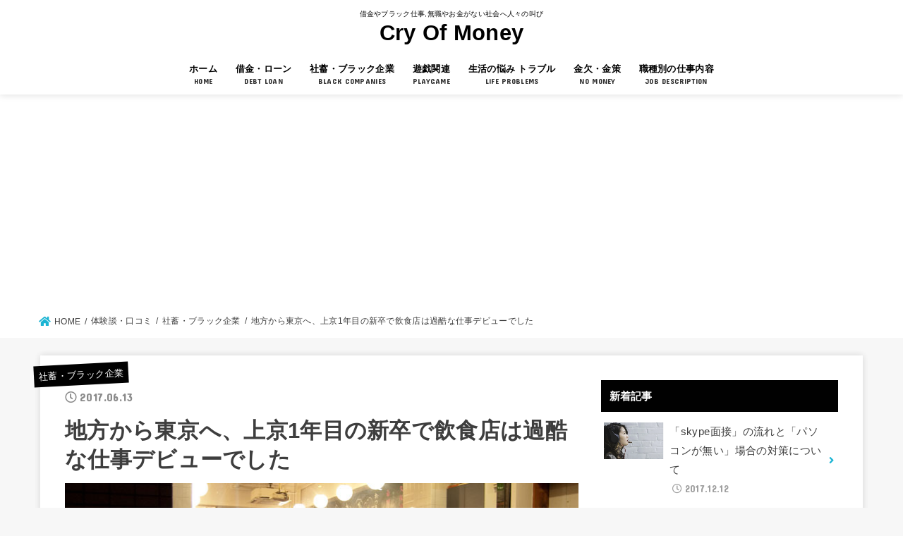

--- FILE ---
content_type: text/html; charset=UTF-8
request_url: https://region-life.com/204/
body_size: 13238
content:
<!doctype html>
<html lang="ja">

<head>
<meta charset="utf-8">
<meta http-equiv="X-UA-Compatible" content="IE=edge">
<meta name="HandheldFriendly" content="True">
<meta name="MobileOptimized" content="320">
<meta name="viewport" content="width=device-width, initial-scale=1"/>

<link rel="pingback" href="https://region-life.com/xmlrpc.php">

<title>地方から東京へ、上京1年目の新卒で飲食店は過酷な仕事デビューでした &#8211; Cry Of Money</title>
<link rel='dns-prefetch' href='//ajax.googleapis.com' />
<link rel='dns-prefetch' href='//fonts.googleapis.com' />
<link rel='dns-prefetch' href='//use.fontawesome.com' />
<link rel='dns-prefetch' href='//s.w.org' />
<link rel="alternate" type="application/rss+xml" title="Cry Of Money &raquo; フィード" href="https://region-life.com/feed/" />
<link rel="alternate" type="application/rss+xml" title="Cry Of Money &raquo; コメントフィード" href="https://region-life.com/comments/feed/" />
		<script type="text/javascript">
			window._wpemojiSettings = {"baseUrl":"https:\/\/s.w.org\/images\/core\/emoji\/12.0.0-1\/72x72\/","ext":".png","svgUrl":"https:\/\/s.w.org\/images\/core\/emoji\/12.0.0-1\/svg\/","svgExt":".svg","source":{"concatemoji":"https:\/\/region-life.com\/wp-includes\/js\/wp-emoji-release.min.js?ver=5.4.18"}};
			/*! This file is auto-generated */
			!function(e,a,t){var n,r,o,i=a.createElement("canvas"),p=i.getContext&&i.getContext("2d");function s(e,t){var a=String.fromCharCode;p.clearRect(0,0,i.width,i.height),p.fillText(a.apply(this,e),0,0);e=i.toDataURL();return p.clearRect(0,0,i.width,i.height),p.fillText(a.apply(this,t),0,0),e===i.toDataURL()}function c(e){var t=a.createElement("script");t.src=e,t.defer=t.type="text/javascript",a.getElementsByTagName("head")[0].appendChild(t)}for(o=Array("flag","emoji"),t.supports={everything:!0,everythingExceptFlag:!0},r=0;r<o.length;r++)t.supports[o[r]]=function(e){if(!p||!p.fillText)return!1;switch(p.textBaseline="top",p.font="600 32px Arial",e){case"flag":return s([127987,65039,8205,9895,65039],[127987,65039,8203,9895,65039])?!1:!s([55356,56826,55356,56819],[55356,56826,8203,55356,56819])&&!s([55356,57332,56128,56423,56128,56418,56128,56421,56128,56430,56128,56423,56128,56447],[55356,57332,8203,56128,56423,8203,56128,56418,8203,56128,56421,8203,56128,56430,8203,56128,56423,8203,56128,56447]);case"emoji":return!s([55357,56424,55356,57342,8205,55358,56605,8205,55357,56424,55356,57340],[55357,56424,55356,57342,8203,55358,56605,8203,55357,56424,55356,57340])}return!1}(o[r]),t.supports.everything=t.supports.everything&&t.supports[o[r]],"flag"!==o[r]&&(t.supports.everythingExceptFlag=t.supports.everythingExceptFlag&&t.supports[o[r]]);t.supports.everythingExceptFlag=t.supports.everythingExceptFlag&&!t.supports.flag,t.DOMReady=!1,t.readyCallback=function(){t.DOMReady=!0},t.supports.everything||(n=function(){t.readyCallback()},a.addEventListener?(a.addEventListener("DOMContentLoaded",n,!1),e.addEventListener("load",n,!1)):(e.attachEvent("onload",n),a.attachEvent("onreadystatechange",function(){"complete"===a.readyState&&t.readyCallback()})),(n=t.source||{}).concatemoji?c(n.concatemoji):n.wpemoji&&n.twemoji&&(c(n.twemoji),c(n.wpemoji)))}(window,document,window._wpemojiSettings);
		</script>
		<style type="text/css">
img.wp-smiley,
img.emoji {
	display: inline !important;
	border: none !important;
	box-shadow: none !important;
	height: 1em !important;
	width: 1em !important;
	margin: 0 .07em !important;
	vertical-align: -0.1em !important;
	background: none !important;
	padding: 0 !important;
}
</style>
	<link rel='stylesheet' id='wp-block-library-css'  href='https://region-life.com/wp-includes/css/dist/block-library/style.min.css' type='text/css' media='all' />
<style id='wp-block-library-inline-css' type='text/css'>
.has-text-align-justify{text-align:justify;}
</style>
<link rel='stylesheet' id='contact-form-7-css'  href='https://region-life.com/wp-content/plugins/contact-form-7/includes/css/styles.css?ver=5.1.8' type='text/css' media='all' />
<link rel='stylesheet' id='toc-screen-css'  href='https://region-life.com/wp-content/plugins/table-of-contents-plus/screen.min.css?ver=2002' type='text/css' media='all' />
<link rel='stylesheet' id='stk_style-css'  href='https://region-life.com/wp-content/themes/jstork19/style.css?ver=1.3.0' type='text/css' media='all' />
<link rel='stylesheet' id='stk_child-style-css'  href='https://region-life.com/wp-content/themes/jstork19_custom/style.css' type='text/css' media='all' />
<link rel='stylesheet' id='gf_font-css'  href='https://fonts.googleapis.com/css?family=Concert+One&#038;display=swap' type='text/css' media='all' />
<link rel='stylesheet' id='fontawesome-css'  href='https://use.fontawesome.com/releases/v5.13.0/css/all.css' type='text/css' media='all' />
<link rel='stylesheet' id='jetpack_css-css'  href='https://region-life.com/wp-content/plugins/jetpack/css/jetpack.css?ver=8.5.3' type='text/css' media='all' />
<script type='text/javascript' src='https://ajax.googleapis.com/ajax/libs/jquery/1.12.4/jquery.min.js?ver=1.12.4'></script>
<link rel='https://api.w.org/' href='https://region-life.com/wp-json/' />
<link rel="EditURI" type="application/rsd+xml" title="RSD" href="https://region-life.com/xmlrpc.php?rsd" />
<link rel="wlwmanifest" type="application/wlwmanifest+xml" href="https://region-life.com/wp-includes/wlwmanifest.xml" /> 
<link rel='prev' title='入社した人数だけ辞めていく、建設業のブラック現場について' href='https://region-life.com/203/' />
<link rel='next' title='「メール便」や「DM便」の仕事は儲からないし不審者扱いされ、社員からの態度は冷たい' href='https://region-life.com/206/' />

<link rel="canonical" href="https://region-life.com/204/" />
<link rel='shortlink' href='https://wp.me/p7xDX1-3i' />
<link rel="alternate" type="application/json+oembed" href="https://region-life.com/wp-json/oembed/1.0/embed?url=https%3A%2F%2Fregion-life.com%2F204%2F" />
<link rel="alternate" type="text/xml+oembed" href="https://region-life.com/wp-json/oembed/1.0/embed?url=https%3A%2F%2Fregion-life.com%2F204%2F&#038;format=xml" />

<link rel='dns-prefetch' href='//v0.wordpress.com'/>
<link rel='dns-prefetch' href='//i0.wp.com'/>
<link rel='dns-prefetch' href='//i1.wp.com'/>
<link rel='dns-prefetch' href='//i2.wp.com'/>
<style type='text/css'>img#wpstats{display:none}</style><style type="text/css">
body, #breadcrumb li a::after{ color: #3E3E3E;}
a, #breadcrumb li.bc_homelink a::before, .author_sns li a::before,.widget li a:after,.np-post-list.prev a::before, .np-post-list.next a::after, .footer-links li a:before{ color: #1bb4d3;}
a:hover{ color: #E69B9B;}

.article-footer .post-categories li a,.article-footer .tags a{ background-color: #1bb4d3;  border-color:#1bb4d3;}
.article-footer .post-categories li a:hover,.article-footer .tags a:hover{ background-color: #E69B9B;  border-color:#E69B9B;}
.article-footer .tags a{ color:#1bb4d3;}
.article-footer .tags a:hover{ color: #E69B9B;}
#header, .bgnormal #inner-header{ background: #ffffff;}
#site__logo a{ color: #000000;}
#header, #g_nav li a, .nav_btn{ color: #000000;}
@media only screen and (min-width: 768px) {
	.nav ul { background: #666666;}
	#g_nav .nav li ul.sub-menu li a{ color: #f7f7f7;}
}

#inner-content, #breadcrumb, .entry-content blockquote:before, .entry-content blockquote:after, .archives-list.simple-list .post-list a,.cbox.type_simple,.cbox.type_simple .box_title .span__box_title, .accordion_content{ background-color: #ffffff;}
.wp-block-group.alignfull:not(.has-background) { background-color: #ffffff;}

.entry-content h2:not(.is-style-stylenone),.widgettitle,.homeadd_wrap h2,.accordion::before,
ul.wpp-list li a:before,#toc_container .toc_number { background-color: #000000; color: #ffffff;}

.entry-content h3:not(.is-style-stylenone),.entry-content h4:not(.is-style-stylenone),.cat_postlist .catttl,.archive-title,
.h_boader .entry-content h2:not(.is-style-stylenone),.h_boader .homeadd_wrap h2{ border-color: #000000;}
.h_balloon .entry-content h2:not(.is-style-stylenone):after,.h_balloon .homeadd_wrap h2:not(.is-style-stylenone):after{ border-top-color: #000000;}
.entry-content ul li:before, #toc_container .toc_title::before{ color: #000000;}
.entry-content ol > li:before{ background-color: #000000; border-color: #000000;  color: #ffffff;}

#container .cat-name,.related_article .ttl:before{ background-color: #000000; color:  #ffffff;}
.btn-wrap a, .wp-block-button.is-style-normal a, .wp-block-button.is-style-fill .wp-block-button__link:not(.has-background):not(.has-text-color){ background-color: #1bb4d3;border-color: #1bb4d3;}
.btn-wrap a:hover, .wp-block-button.is-style-normal a:hover, .widget .btn-wrap:not(.simple) a:hover{ color: #1bb4d3;border-color: #1bb4d3;}
.btn-wrap.simple a, .wp-block-button.is-style-simple a, .wp-block-button.is-style-outline .wp-block-button__link:not(.has-background):not(.has-text-color),
.pagination a, .pagination span,.page-links a{ border-color: #1bb4d3; color: #1bb4d3;}
.btn-wrap.simple a:hover, .wp-block-button.is-style-simple a:hover, .pagination .current,.pagination .current:hover,.page-links ul > li > span,.pagination a:hover,.pagination a:focus,.page-links a:hover,.page-links a:focus,.accordionBtn{ background-color: #1bb4d3;}
.accordionBtn.active{ background-color: #E69B9B;}

#top_carousel a, .slick-prev:before, .slick-next:before, .slick-dots li button:before{color: #444444;}
#sidebar1, .widget:not(.widget_text) a{ color: #3e3e3e;}
.bgfull #footer-top, .cta-inner{ background-color: #666666; color: #CACACA;}
.footer a,#footer-top a{ color: #f7f7f7;}
#footer-top .widgettitle{ color: #CACACA;}
.bgfull #footer, .bgnormal #footer #inner-footer { background-color: #666666; color: #CACACA;}
.wp-block-stk-plugin-faq .faq_title::before{ background-color: #3E3E3E;}
.newmark::before{ background-color: #ff6347;}
</style>
<script async src="https://www.googletagmanager.com/gtag/js?id=UA-62206808-9"></script>
<script>
  window.dataLayer = window.dataLayer || [];
  function gtag(){dataLayer.push(arguments);}
  gtag('js', new Date());

  gtag('config', 'UA-62206808-9');
</script></head>

<body class="post-template-default single single-post postid-204 single-format-standard headercenter h_balloon bgfull">

<div id="container">


<header id="header" class="header">
<div id="inner-header" class="wrap">


<div id="site__logo" class="fs_m">
	<p class="site_description">借金やブラック仕事,無職やお金がない社会へ人々の叫び</p>

	
		<p class="h1 text none_gf"><a href="https://region-life.com" rel="nofollow">Cry Of Money</a></p>
	
</div>

<nav id="g_nav" class="menu-%e3%82%b0%e3%83%ad%e3%83%bc%e3%83%90%e3%83%ab%e3%83%a1%e3%83%8b%e3%83%a5%e3%83%bc-container"><ul id="menu-%e3%82%b0%e3%83%ad%e3%83%bc%e3%83%90%e3%83%ab%e3%83%a1%e3%83%8b%e3%83%a5%e3%83%bc" class="nav top-nav cf"><li id="menu-item-67" class="menu-item menu-item-type-custom menu-item-object-custom menu-item-home menu-item-67"><a href="https://region-life.com/">ホーム<span class="gf">HOME</span></a></li>
<li id="menu-item-15" class="menu-item menu-item-type-taxonomy menu-item-object-category menu-item-15"><a href="https://region-life.com/category/experience/debt-loan/">借金・ローン<span class="gf">DEBT LOAN</span></a></li>
<li id="menu-item-16" class="menu-item menu-item-type-taxonomy menu-item-object-category current-post-ancestor current-menu-parent current-post-parent menu-item-16"><a href="https://region-life.com/category/experience/black/">社蓄・ブラック企業<span class="gf">BLACK COMPANIES</span></a></li>
<li id="menu-item-17" class="menu-item menu-item-type-taxonomy menu-item-object-category menu-item-17"><a href="https://region-life.com/category/experience/playgame/">遊戯関連<span class="gf">PLAYGAME</span></a></li>
<li id="menu-item-25" class="menu-item menu-item-type-taxonomy menu-item-object-category menu-item-25"><a href="https://region-life.com/category/experience/life-problems/">生活の悩み トラブル<span class="gf">LIFE PROBLEMS</span></a></li>
<li id="menu-item-26" class="menu-item menu-item-type-taxonomy menu-item-object-category menu-item-26"><a href="https://region-life.com/category/experience/nomoney/">金欠・金策<span class="gf">NO MONEY</span></a></li>
<li id="menu-item-361" class="menu-item menu-item-type-taxonomy menu-item-object-category menu-item-361"><a href="https://region-life.com/category/experience/occupational-category/">職種別の仕事内容<span class="gf">JOB DESCRIPTION</span></a></li>
</ul></nav>





</div>
</header>



<div id="breadcrumb" class="breadcrumb fadeIn cf"><div class="wrap"><ul itemscope itemtype="http://schema.org/BreadcrumbList"><li itemprop="itemListElement" itemscope itemtype="http://schema.org/ListItem" class="bc_homelink"><a itemprop="item" href="https://region-life.com/"><span itemprop="name"> HOME</span></a><meta itemprop="position" content="1" /></li><li itemprop="itemListElement" itemscope itemtype="http://schema.org/ListItem"><a itemprop="item" href="https://region-life.com/category/experience/"><span itemprop="name">体験談・口コミ</span></a><meta itemprop="position" content="2" /></li><li itemprop="itemListElement" itemscope itemtype="http://schema.org/ListItem"><a itemprop="item" href="https://region-life.com/category/experience/black/"><span itemprop="name">社蓄・ブラック企業</span></a><meta itemprop="position" content="3" /></li><li itemprop="itemListElement" itemscope itemtype="http://schema.org/ListItem" class="bc_posttitle"><span itemprop="name">地方から東京へ、上京1年目の新卒で飲食店は過酷な仕事デビューでした</span><meta itemprop="position" content="4" /></li></ul></div></div>









<div id="content">
<div id="inner-content" class="fadeIn wrap">

<main id="main">
<article id="post-204" class="post-204 post type-post status-publish format-standard has-post-thumbnail hentry category-black article">
<header class="article-header entry-header">
<p class="byline entry-meta vcard cf">

<span class="cat-name cat-id-3"><a href="https://region-life.com/category/experience/black/">社蓄・ブラック企業</a></span>
<time class="time__date gf entry-date updated" datetime="2017-06-13">2017.06.13</time>

</p>

<h1 class="entry-title single-title" itemprop="headline" rel="bookmark">地方から東京へ、上京1年目の新卒で飲食店は過酷な仕事デビューでした</h1>

<figure class="eyecatch">
<img width="730" height="300" src="https://region-life.com/wp-content/uploads/2017/06/204.jpg" class="attachment-post-thumbnail size-post-thumbnail wp-post-image" alt="" data-attachment-id="210" data-permalink="https://region-life.com/204/attachment/204/" data-orig-file="https://i2.wp.com/region-life.com/wp-content/uploads/2017/06/204.jpg?fit=730%2C300&amp;ssl=1" data-orig-size="730,300" data-comments-opened="0" data-image-meta="{&quot;aperture&quot;:&quot;0&quot;,&quot;credit&quot;:&quot;&quot;,&quot;camera&quot;:&quot;&quot;,&quot;caption&quot;:&quot;&quot;,&quot;created_timestamp&quot;:&quot;0&quot;,&quot;copyright&quot;:&quot;&quot;,&quot;focal_length&quot;:&quot;0&quot;,&quot;iso&quot;:&quot;0&quot;,&quot;shutter_speed&quot;:&quot;0&quot;,&quot;title&quot;:&quot;&quot;,&quot;orientation&quot;:&quot;0&quot;}" data-image-title="204" data-image-description="" data-medium-file="https://i2.wp.com/region-life.com/wp-content/uploads/2017/06/204.jpg?fit=730%2C300&amp;ssl=1" data-large-file="https://i2.wp.com/region-life.com/wp-content/uploads/2017/06/204.jpg?fit=730%2C300&amp;ssl=1" /></figure>
<div class="sns_btn">
<ul>

<li class="twitter"> 
<a target="blank" href="//twitter.com/intent/tweet?url=https%3A%2F%2Fregion-life.com%2F204%2F&text=%E5%9C%B0%E6%96%B9%E3%81%8B%E3%82%89%E6%9D%B1%E4%BA%AC%E3%81%B8%E3%80%81%E4%B8%8A%E4%BA%AC1%E5%B9%B4%E7%9B%AE%E3%81%AE%E6%96%B0%E5%8D%92%E3%81%A7%E9%A3%B2%E9%A3%9F%E5%BA%97%E3%81%AF%E9%81%8E%E9%85%B7%E3%81%AA%E4%BB%95%E4%BA%8B%E3%83%87%E3%83%93%E3%83%A5%E3%83%BC%E3%81%A7%E3%81%97%E3%81%9F&tw_p=tweetbutton" onclick="window.open(this.href, 'tweetwindow', 'width=550, height=450,personalbar=0,toolbar=0,scrollbars=1,resizable=1'); return false;"><span class="text">ツイート</span><span class="count"></span></a>
</li>

<li class="facebook">
<a href="//www.facebook.com/sharer.php?src=bm&u=https%3A%2F%2Fregion-life.com%2F204%2F&t=%E5%9C%B0%E6%96%B9%E3%81%8B%E3%82%89%E6%9D%B1%E4%BA%AC%E3%81%B8%E3%80%81%E4%B8%8A%E4%BA%AC1%E5%B9%B4%E7%9B%AE%E3%81%AE%E6%96%B0%E5%8D%92%E3%81%A7%E9%A3%B2%E9%A3%9F%E5%BA%97%E3%81%AF%E9%81%8E%E9%85%B7%E3%81%AA%E4%BB%95%E4%BA%8B%E3%83%87%E3%83%93%E3%83%A5%E3%83%BC%E3%81%A7%E3%81%97%E3%81%9F" onclick="javascript:window.open(this.href, '', 'menubar=no,toolbar=no,resizable=yes,scrollbars=yes,height=300,width=600');return false;"><span class="text">シェア</span><span class="count"></span></a>
</li>

<li class="hatebu">       
<a href="//b.hatena.ne.jp/add?mode=confirm&url=https://region-life.com/204/&title=%E5%9C%B0%E6%96%B9%E3%81%8B%E3%82%89%E6%9D%B1%E4%BA%AC%E3%81%B8%E3%80%81%E4%B8%8A%E4%BA%AC1%E5%B9%B4%E7%9B%AE%E3%81%AE%E6%96%B0%E5%8D%92%E3%81%A7%E9%A3%B2%E9%A3%9F%E5%BA%97%E3%81%AF%E9%81%8E%E9%85%B7%E3%81%AA%E4%BB%95%E4%BA%8B%E3%83%87%E3%83%93%E3%83%A5%E3%83%BC%E3%81%A7%E3%81%97%E3%81%9F" onclick="window.open(this.href, 'HBwindow', 'width=600, height=400, menubar=no, toolbar=no, scrollbars=yes'); return false;" target="_blank"><span class="text">はてブ</span><span class="count"></span></a>
</li>

<li class="line">
<a href="//line.me/R/msg/text/?%E5%9C%B0%E6%96%B9%E3%81%8B%E3%82%89%E6%9D%B1%E4%BA%AC%E3%81%B8%E3%80%81%E4%B8%8A%E4%BA%AC1%E5%B9%B4%E7%9B%AE%E3%81%AE%E6%96%B0%E5%8D%92%E3%81%A7%E9%A3%B2%E9%A3%9F%E5%BA%97%E3%81%AF%E9%81%8E%E9%85%B7%E3%81%AA%E4%BB%95%E4%BA%8B%E3%83%87%E3%83%93%E3%83%A5%E3%83%BC%E3%81%A7%E3%81%97%E3%81%9F%0Ahttps%3A%2F%2Fregion-life.com%2F204%2F" target="_blank"><span class="text">送る</span></a>
</li>

<li class="pocket">
<a href="//getpocket.com/edit?url=https://region-life.com/204/&title=地方から東京へ、上京1年目の新卒で飲食店は過酷な仕事デビューでした" onclick="window.open(this.href, 'FBwindow', 'width=550, height=350, menubar=no, toolbar=no, scrollbars=yes'); return false;"><span class="text">Pocket</span><span class="count"></span></a></li>

</ul>
</div></header>

<section class="entry-content cf">



<p>高校まで地方の学校に通っていて、就職の為に18歳で東京へ上京してきました。高校の求人票から斡旋してもらって、居酒屋をメインとした飲食店に正社員として就職しました。これから女子の一人暮らしが東京で始まると思うと、期待と不安がいっぱいで毎日緊張していたのを覚えています。</p>
<center>
<script async src="//pagead2.googlesyndication.com/pagead/js/adsbygoogle.js"></script>
<!-- regi pcsingletop336*280 -->
<ins class="adsbygoogle"
     style="display:inline-block;width:336px;height:280px"
     data-ad-client="ca-pub-6944877411228285"
     data-ad-slot="2209952265"></ins>
<script>
(adsbygoogle = window.adsbygoogle || []).push({});
</script>
</center><div id="toc_container" class="no_bullets"><p class="toc_title">目次</p><ul class="toc_list"><li><a href="#i"><span class="toc_number toc_depth_1">1</span> アルバイト経験が無かったので、徹底的に基礎から教えられた</a></li><li><a href="#i-2"><span class="toc_number toc_depth_1">2</span> 恐怖政治で威圧感たっぷりな店長</a></li><li><a href="#i-3"><span class="toc_number toc_depth_1">3</span> さすがに長い飲食店の仕事、休日は動く気にすらならず</a></li><li><a href="#i-4"><span class="toc_number toc_depth_1">4</span> 正社員だけど時間給はバイトの方が割がいいよね･･･</a></li><li><a href="#i-5"><span class="toc_number toc_depth_1">5</span> 激務でやめたが最初にきついところを経験できてよかった</a></li></ul></div>
<h2><span id="i">アルバイト経験が無かったので、徹底的に基礎から教えられた</span></h2>
<p>新卒ということもあって研修からスタートしました。高校時代は校則が厳しくて「アルバイト」は禁止でした。働くという事を全く知らずに、今まで学校の机に座って勉強しかしてこなかったのです。</p>
<p>一から何もかも覚えなくてはいけなかったので、あまりの毎日の違いに苦労したのを覚えています。</p>
<h2><span id="i-2">恐怖政治で威圧感たっぷりな店長</span></h2>
<p>接客業ですのでお客様に失礼な態度を取ってはいけません、言葉使いから礼儀やマナーまで、しっかりと店長に叩き込まれました。</p>
<p>店長はというとお世辞にも愛想が良いとは言えない人で、毎日朝から晩まで苛ついているような威圧感がありました。年齢もかなり離れていた為、自分の娘のように厳しく教育してくれたのだな･･･と今では思いますが、当時は指導が怖くて怖くて仕方ありませんでした。毎日ビクビクしていまさに恐怖政治といった感じです。</p>
<h2><span id="i-3">さすがに長い飲食店の仕事、休日は動く気にすらならず</span></h2>
<p>飲食店という事で元々「拘束時間が長い」とは薄々予測してはいましたが、まさかここまで長いとは思ってもみませんでした。<span style="color: #ff0000;"><strong>勤務体制は朝の8時に出勤し、夜の23時半に退社</strong></span>といったものでした。</p>
<p>途中にもちろんお昼休憩がありますが、1時間しか休ませてもらえず、すぐに営業が始まりました。<span style="color: #ff0000;"><strong>14時間30分仕事をして1時間休み</strong></span>という毎日でした。</p>
<p>休日はというと1週間に1日程度で、仕事の研修も入る場合があり、毎日溜まった疲れをリセットするのがやっと、遊びに行くなんてものは億劫に感じていました。</p>
<h2><span id="i-4">正社員だけど時間給はバイトの方が割がいいよね･･･</span></h2>
<p>お給料もこれだけ働いたけど、飲食店は安月給だからいい額はもらえないだろう･･･と思っていましたが、案の定でこれだけ働いても<span style="color: #ff0000;"><strong>１ヶ月10万円を超えるか超えないか</strong></span>というアルバイト以下の金額でした。</p>
<p>新卒なので月給制で仕方ありませんが･･･、社会に出て働くというのはこんなにも大変なんだと身をもって経験することが出来ました。</p>
<h2><span id="i-5">激務でやめたが最初にきついところを経験できてよかった</span></h2>
<p>朝から晩までまるで馬車馬のように働くのが辛くなり、4年間勤務し退社することになりました。よく若いときに楽をして年を取ってから苦労をするとキツイ･･･と聞きます。初めて入った会社は想像よりもハードな職場でしたが、そこで身に着けた根性だけは今でも仕事で役に立っているのでそれだけは学びました。</p>

<div class="add">
<div id="text-6" class="widget widget_text">			<div class="textwidget"><p><script async src="//pagead2.googlesyndication.com/pagead/js/adsbygoogle.js"></script><!-- regi pcsinglebottom 左300*250 --><ins class="adsbygoogle"     style="display:inline-block;width:300px;height:250px"     data-ad-client="ca-pub-6944877411228285"     data-ad-slot="9733219066"></ins><script>(adsbygoogle = window.adsbygoogle || []).push({});</script>　<script async src="//pagead2.googlesyndication.com/pagead/js/adsbygoogle.js"></script><!-- regi pcsinglebottom 右300*250 --><ins class="adsbygoogle"     style="display:inline-block;width:300px;height:250px"     data-ad-client="ca-pub-6944877411228285"     data-ad-slot="8256485862"></ins><script>(adsbygoogle = window.adsbygoogle || []).push({});</script></p>
</div>
		</div></div>


</section>

<footer class="article-footer">
<ul class="post-categories">
	<li><a href="https://region-life.com/category/experience/black/" rel="category tag">社蓄・ブラック企業</a></li></ul></footer>


<div class="sharewrap">
<div class="sns_btn">
<ul>

<li class="twitter"> 
<a target="blank" href="//twitter.com/intent/tweet?url=https%3A%2F%2Fregion-life.com%2F204%2F&text=%E5%9C%B0%E6%96%B9%E3%81%8B%E3%82%89%E6%9D%B1%E4%BA%AC%E3%81%B8%E3%80%81%E4%B8%8A%E4%BA%AC1%E5%B9%B4%E7%9B%AE%E3%81%AE%E6%96%B0%E5%8D%92%E3%81%A7%E9%A3%B2%E9%A3%9F%E5%BA%97%E3%81%AF%E9%81%8E%E9%85%B7%E3%81%AA%E4%BB%95%E4%BA%8B%E3%83%87%E3%83%93%E3%83%A5%E3%83%BC%E3%81%A7%E3%81%97%E3%81%9F&tw_p=tweetbutton" onclick="window.open(this.href, 'tweetwindow', 'width=550, height=450,personalbar=0,toolbar=0,scrollbars=1,resizable=1'); return false;"><span class="text">ツイート</span><span class="count"></span></a>
</li>

<li class="facebook">
<a href="//www.facebook.com/sharer.php?src=bm&u=https%3A%2F%2Fregion-life.com%2F204%2F&t=%E5%9C%B0%E6%96%B9%E3%81%8B%E3%82%89%E6%9D%B1%E4%BA%AC%E3%81%B8%E3%80%81%E4%B8%8A%E4%BA%AC1%E5%B9%B4%E7%9B%AE%E3%81%AE%E6%96%B0%E5%8D%92%E3%81%A7%E9%A3%B2%E9%A3%9F%E5%BA%97%E3%81%AF%E9%81%8E%E9%85%B7%E3%81%AA%E4%BB%95%E4%BA%8B%E3%83%87%E3%83%93%E3%83%A5%E3%83%BC%E3%81%A7%E3%81%97%E3%81%9F" onclick="javascript:window.open(this.href, '', 'menubar=no,toolbar=no,resizable=yes,scrollbars=yes,height=300,width=600');return false;"><span class="text">シェア</span><span class="count"></span></a>
</li>

<li class="hatebu">       
<a href="//b.hatena.ne.jp/add?mode=confirm&url=https://region-life.com/204/&title=%E5%9C%B0%E6%96%B9%E3%81%8B%E3%82%89%E6%9D%B1%E4%BA%AC%E3%81%B8%E3%80%81%E4%B8%8A%E4%BA%AC1%E5%B9%B4%E7%9B%AE%E3%81%AE%E6%96%B0%E5%8D%92%E3%81%A7%E9%A3%B2%E9%A3%9F%E5%BA%97%E3%81%AF%E9%81%8E%E9%85%B7%E3%81%AA%E4%BB%95%E4%BA%8B%E3%83%87%E3%83%93%E3%83%A5%E3%83%BC%E3%81%A7%E3%81%97%E3%81%9F" onclick="window.open(this.href, 'HBwindow', 'width=600, height=400, menubar=no, toolbar=no, scrollbars=yes'); return false;" target="_blank"><span class="text">はてブ</span><span class="count"></span></a>
</li>

<li class="line">
<a href="//line.me/R/msg/text/?%E5%9C%B0%E6%96%B9%E3%81%8B%E3%82%89%E6%9D%B1%E4%BA%AC%E3%81%B8%E3%80%81%E4%B8%8A%E4%BA%AC1%E5%B9%B4%E7%9B%AE%E3%81%AE%E6%96%B0%E5%8D%92%E3%81%A7%E9%A3%B2%E9%A3%9F%E5%BA%97%E3%81%AF%E9%81%8E%E9%85%B7%E3%81%AA%E4%BB%95%E4%BA%8B%E3%83%87%E3%83%93%E3%83%A5%E3%83%BC%E3%81%A7%E3%81%97%E3%81%9F%0Ahttps%3A%2F%2Fregion-life.com%2F204%2F" target="_blank"><span class="text">送る</span></a>
</li>

<li class="pocket">
<a href="//getpocket.com/edit?url=https://region-life.com/204/&title=地方から東京へ、上京1年目の新卒で飲食店は過酷な仕事デビューでした" onclick="window.open(this.href, 'FBwindow', 'width=550, height=350, menubar=no, toolbar=no, scrollbars=yes'); return false;"><span class="text">Pocket</span><span class="count"></span></a></li>

</ul>
</div></div>





</article>

<div id="single_foot">

<div id="np-post">
<div class="prev np-post-list"><a href="https://region-life.com/206/" data-text="PREV PAGE"><figure class="eyecatch"><img width="128" height="53" src="https://i1.wp.com/region-life.com/wp-content/uploads/2017/06/206.jpg?resize=128%2C53&amp;ssl=1" class="attachment-thumbnail size-thumbnail wp-post-image" alt="" data-attachment-id="211" data-permalink="https://region-life.com/206/attachment/206/" data-orig-file="https://i1.wp.com/region-life.com/wp-content/uploads/2017/06/206.jpg?fit=730%2C300&amp;ssl=1" data-orig-size="730,300" data-comments-opened="0" data-image-meta="{&quot;aperture&quot;:&quot;0&quot;,&quot;credit&quot;:&quot;&quot;,&quot;camera&quot;:&quot;&quot;,&quot;caption&quot;:&quot;&quot;,&quot;created_timestamp&quot;:&quot;0&quot;,&quot;copyright&quot;:&quot;&quot;,&quot;focal_length&quot;:&quot;0&quot;,&quot;iso&quot;:&quot;0&quot;,&quot;shutter_speed&quot;:&quot;0&quot;,&quot;title&quot;:&quot;&quot;,&quot;orientation&quot;:&quot;0&quot;}" data-image-title="206" data-image-description="" data-medium-file="https://i1.wp.com/region-life.com/wp-content/uploads/2017/06/206.jpg?fit=730%2C300&amp;ssl=1" data-large-file="https://i1.wp.com/region-life.com/wp-content/uploads/2017/06/206.jpg?fit=730%2C300&amp;ssl=1" /></figure><span class="ttl">「メール便」や「DM便」の仕事は儲からないし不審者扱いされ、社員からの態度は冷たい</span></a></div>

<div class="next np-post-list"><a href="https://region-life.com/203/" data-text="NEXT PAGE"><span class="ttl">入社した人数だけ辞めていく、建設業のブラック現場について</span><figure class="eyecatch"><img width="128" height="53" src="https://i0.wp.com/region-life.com/wp-content/uploads/2017/06/203.jpg?resize=128%2C53&amp;ssl=1" class="attachment-thumbnail size-thumbnail wp-post-image" alt="" data-attachment-id="209" data-permalink="https://region-life.com/203/attachment/203/" data-orig-file="https://i0.wp.com/region-life.com/wp-content/uploads/2017/06/203.jpg?fit=730%2C300&amp;ssl=1" data-orig-size="730,300" data-comments-opened="0" data-image-meta="{&quot;aperture&quot;:&quot;0&quot;,&quot;credit&quot;:&quot;&quot;,&quot;camera&quot;:&quot;&quot;,&quot;caption&quot;:&quot;&quot;,&quot;created_timestamp&quot;:&quot;0&quot;,&quot;copyright&quot;:&quot;&quot;,&quot;focal_length&quot;:&quot;0&quot;,&quot;iso&quot;:&quot;0&quot;,&quot;shutter_speed&quot;:&quot;0&quot;,&quot;title&quot;:&quot;&quot;,&quot;orientation&quot;:&quot;0&quot;}" data-image-title="203" data-image-description="" data-medium-file="https://i0.wp.com/region-life.com/wp-content/uploads/2017/06/203.jpg?fit=730%2C300&amp;ssl=1" data-large-file="https://i0.wp.com/region-life.com/wp-content/uploads/2017/06/203.jpg?fit=730%2C300&amp;ssl=1" /></figure></a></div>
</div>

			
	<div id="related-box" class="original-related">
	    <h2 class="related-h h_ttl"><span class="gf">RECOMMEND</span></h2>
				<ul>

				<li class="related_newpost__li">
		    <a href="https://region-life.com/144/">
				<figure class="eyecatch">
				<img width="485" height="300" src="https://i1.wp.com/region-life.com/wp-content/uploads/2017/06/79.jpg?resize=485%2C300&amp;ssl=1" class="attachment-oc-post-thum size-oc-post-thum wp-post-image" alt="" srcset="https://i1.wp.com/region-life.com/wp-content/uploads/2017/06/79.jpg?zoom=2&amp;resize=485%2C300&amp;ssl=1 970w, https://i1.wp.com/region-life.com/wp-content/uploads/2017/06/79.jpg?zoom=3&amp;resize=485%2C300&amp;ssl=1 1455w" sizes="(max-width: 485px) 100vw, 485px" data-attachment-id="114" data-permalink="https://region-life.com/79/attachment/79/" data-orig-file="https://i1.wp.com/region-life.com/wp-content/uploads/2017/06/79.jpg?fit=730%2C300&amp;ssl=1" data-orig-size="730,300" data-comments-opened="0" data-image-meta="{&quot;aperture&quot;:&quot;0&quot;,&quot;credit&quot;:&quot;&quot;,&quot;camera&quot;:&quot;&quot;,&quot;caption&quot;:&quot;&quot;,&quot;created_timestamp&quot;:&quot;0&quot;,&quot;copyright&quot;:&quot;&quot;,&quot;focal_length&quot;:&quot;0&quot;,&quot;iso&quot;:&quot;0&quot;,&quot;shutter_speed&quot;:&quot;0&quot;,&quot;title&quot;:&quot;&quot;,&quot;orientation&quot;:&quot;0&quot;}" data-image-title="79" data-image-description="" data-medium-file="https://i1.wp.com/region-life.com/wp-content/uploads/2017/06/79.jpg?fit=730%2C300&amp;ssl=1" data-large-file="https://i1.wp.com/region-life.com/wp-content/uploads/2017/06/79.jpg?fit=730%2C300&amp;ssl=1" />				<span class="osusume-label cat-name cat-id-3">社蓄・ブラック企業</span>				</figure>
				<time class="time__date gf undo">2017.06.13</time>				<div class="ttl">暴言と電話機が飛んでくる会社、強引な手法でお客に売りつける会社は超絶ブラック企業</div>
			</a>
		</li>
				<li class="related_newpost__li">
		    <a href="https://region-life.com/235/">
				<figure class="eyecatch">
				<img width="485" height="300" src="https://i2.wp.com/region-life.com/wp-content/uploads/2017/07/235.jpg?resize=485%2C300&amp;ssl=1" class="attachment-oc-post-thum size-oc-post-thum wp-post-image" alt="" srcset="https://i2.wp.com/region-life.com/wp-content/uploads/2017/07/235.jpg?zoom=2&amp;resize=485%2C300&amp;ssl=1 970w, https://i2.wp.com/region-life.com/wp-content/uploads/2017/07/235.jpg?zoom=3&amp;resize=485%2C300&amp;ssl=1 1455w" sizes="(max-width: 485px) 100vw, 485px" data-attachment-id="260" data-permalink="https://region-life.com/235/attachment/235/" data-orig-file="https://i2.wp.com/region-life.com/wp-content/uploads/2017/07/235.jpg?fit=730%2C300&amp;ssl=1" data-orig-size="730,300" data-comments-opened="0" data-image-meta="{&quot;aperture&quot;:&quot;0&quot;,&quot;credit&quot;:&quot;&quot;,&quot;camera&quot;:&quot;&quot;,&quot;caption&quot;:&quot;&quot;,&quot;created_timestamp&quot;:&quot;0&quot;,&quot;copyright&quot;:&quot;&quot;,&quot;focal_length&quot;:&quot;0&quot;,&quot;iso&quot;:&quot;0&quot;,&quot;shutter_speed&quot;:&quot;0&quot;,&quot;title&quot;:&quot;&quot;,&quot;orientation&quot;:&quot;0&quot;}" data-image-title="235" data-image-description="" data-medium-file="https://i2.wp.com/region-life.com/wp-content/uploads/2017/07/235.jpg?fit=730%2C300&amp;ssl=1" data-large-file="https://i2.wp.com/region-life.com/wp-content/uploads/2017/07/235.jpg?fit=730%2C300&amp;ssl=1" />				<span class="osusume-label cat-name cat-id-3">社蓄・ブラック企業</span>				</figure>
				<time class="time__date gf">2017.07.04</time>				<div class="ttl">保育士は「ボランティア」ではなく仕事、子供が好きでも社畜では続かないよ・・・</div>
			</a>
		</li>
				<li class="related_newpost__li">
		    <a href="https://region-life.com/207/">
				<figure class="eyecatch">
				<img width="485" height="300" src="https://i2.wp.com/region-life.com/wp-content/uploads/2017/06/207.jpg?resize=485%2C300&amp;ssl=1" class="attachment-oc-post-thum size-oc-post-thum wp-post-image" alt="" srcset="https://i2.wp.com/region-life.com/wp-content/uploads/2017/06/207.jpg?zoom=2&amp;resize=485%2C300&amp;ssl=1 970w, https://i2.wp.com/region-life.com/wp-content/uploads/2017/06/207.jpg?zoom=3&amp;resize=485%2C300&amp;ssl=1 1455w" sizes="(max-width: 485px) 100vw, 485px" data-attachment-id="212" data-permalink="https://region-life.com/207/attachment/207/" data-orig-file="https://i2.wp.com/region-life.com/wp-content/uploads/2017/06/207.jpg?fit=730%2C300&amp;ssl=1" data-orig-size="730,300" data-comments-opened="0" data-image-meta="{&quot;aperture&quot;:&quot;0&quot;,&quot;credit&quot;:&quot;&quot;,&quot;camera&quot;:&quot;&quot;,&quot;caption&quot;:&quot;&quot;,&quot;created_timestamp&quot;:&quot;0&quot;,&quot;copyright&quot;:&quot;&quot;,&quot;focal_length&quot;:&quot;0&quot;,&quot;iso&quot;:&quot;0&quot;,&quot;shutter_speed&quot;:&quot;0&quot;,&quot;title&quot;:&quot;&quot;,&quot;orientation&quot;:&quot;0&quot;}" data-image-title="207" data-image-description="" data-medium-file="https://i2.wp.com/region-life.com/wp-content/uploads/2017/06/207.jpg?fit=730%2C300&amp;ssl=1" data-large-file="https://i2.wp.com/region-life.com/wp-content/uploads/2017/06/207.jpg?fit=730%2C300&amp;ssl=1" />				<span class="osusume-label cat-name cat-id-3">社蓄・ブラック企業</span>				</figure>
				<time class="time__date gf">2017.06.14</time>				<div class="ttl">電気工事は休日なんて存在しない、それが社蓄と言われる所以です</div>
			</a>
		</li>
				<li class="related_newpost__li">
		    <a href="https://region-life.com/232/">
				<figure class="eyecatch">
				<img width="485" height="300" src="https://i0.wp.com/region-life.com/wp-content/uploads/2017/07/232.jpg?resize=485%2C300&amp;ssl=1" class="attachment-oc-post-thum size-oc-post-thum wp-post-image" alt="" srcset="https://i0.wp.com/region-life.com/wp-content/uploads/2017/07/232.jpg?zoom=2&amp;resize=485%2C300&amp;ssl=1 970w, https://i0.wp.com/region-life.com/wp-content/uploads/2017/07/232.jpg?zoom=3&amp;resize=485%2C300&amp;ssl=1 1455w" sizes="(max-width: 485px) 100vw, 485px" data-attachment-id="256" data-permalink="https://region-life.com/232/attachment/232/" data-orig-file="https://i0.wp.com/region-life.com/wp-content/uploads/2017/07/232.jpg?fit=730%2C300&amp;ssl=1" data-orig-size="730,300" data-comments-opened="0" data-image-meta="{&quot;aperture&quot;:&quot;0&quot;,&quot;credit&quot;:&quot;&quot;,&quot;camera&quot;:&quot;&quot;,&quot;caption&quot;:&quot;&quot;,&quot;created_timestamp&quot;:&quot;0&quot;,&quot;copyright&quot;:&quot;&quot;,&quot;focal_length&quot;:&quot;0&quot;,&quot;iso&quot;:&quot;0&quot;,&quot;shutter_speed&quot;:&quot;0&quot;,&quot;title&quot;:&quot;&quot;,&quot;orientation&quot;:&quot;0&quot;}" data-image-title="232" data-image-description="" data-medium-file="https://i0.wp.com/region-life.com/wp-content/uploads/2017/07/232.jpg?fit=730%2C300&amp;ssl=1" data-large-file="https://i0.wp.com/region-life.com/wp-content/uploads/2017/07/232.jpg?fit=730%2C300&amp;ssl=1" />				<span class="osusume-label cat-name cat-id-3">社蓄・ブラック企業</span>				</figure>
				<time class="time__date gf">2017.07.01</time>				<div class="ttl">休日も呼び出される、自動車保険の保険代理店に勤めていました</div>
			</a>
		</li>
				<li class="related_newpost__li">
		    <a href="https://region-life.com/83/">
				<figure class="eyecatch">
				<img width="485" height="300" src="https://i1.wp.com/region-life.com/wp-content/uploads/2017/06/83.jpg?resize=485%2C300&amp;ssl=1" class="attachment-oc-post-thum size-oc-post-thum wp-post-image" alt="" srcset="https://i1.wp.com/region-life.com/wp-content/uploads/2017/06/83.jpg?zoom=2&amp;resize=485%2C300&amp;ssl=1 970w, https://i1.wp.com/region-life.com/wp-content/uploads/2017/06/83.jpg?zoom=3&amp;resize=485%2C300&amp;ssl=1 1455w" sizes="(max-width: 485px) 100vw, 485px" data-attachment-id="118" data-permalink="https://region-life.com/83/attachment/83/" data-orig-file="https://i1.wp.com/region-life.com/wp-content/uploads/2017/06/83.jpg?fit=730%2C300&amp;ssl=1" data-orig-size="730,300" data-comments-opened="0" data-image-meta="{&quot;aperture&quot;:&quot;0&quot;,&quot;credit&quot;:&quot;&quot;,&quot;camera&quot;:&quot;&quot;,&quot;caption&quot;:&quot;&quot;,&quot;created_timestamp&quot;:&quot;0&quot;,&quot;copyright&quot;:&quot;&quot;,&quot;focal_length&quot;:&quot;0&quot;,&quot;iso&quot;:&quot;0&quot;,&quot;shutter_speed&quot;:&quot;0&quot;,&quot;title&quot;:&quot;&quot;,&quot;orientation&quot;:&quot;0&quot;}" data-image-title="83" data-image-description="" data-medium-file="https://i1.wp.com/region-life.com/wp-content/uploads/2017/06/83.jpg?fit=730%2C300&amp;ssl=1" data-large-file="https://i1.wp.com/region-life.com/wp-content/uploads/2017/06/83.jpg?fit=730%2C300&amp;ssl=1" />				<span class="osusume-label cat-name cat-id-3">社蓄・ブラック企業</span>				</figure>
				<time class="time__date gf undo">2017.06.10</time>				<div class="ttl">アルバイトで良かった？「物流倉庫」正社員の壮絶な仕事環境とは</div>
			</a>
		</li>
				<li class="related_newpost__li">
		    <a href="https://region-life.com/208/">
				<figure class="eyecatch">
				<img width="485" height="300" src="https://i1.wp.com/region-life.com/wp-content/uploads/2017/06/208.jpg?resize=485%2C300&amp;ssl=1" class="attachment-oc-post-thum size-oc-post-thum wp-post-image" alt="" srcset="https://i1.wp.com/region-life.com/wp-content/uploads/2017/06/208.jpg?zoom=2&amp;resize=485%2C300&amp;ssl=1 970w, https://i1.wp.com/region-life.com/wp-content/uploads/2017/06/208.jpg?zoom=3&amp;resize=485%2C300&amp;ssl=1 1455w" sizes="(max-width: 485px) 100vw, 485px" data-attachment-id="213" data-permalink="https://region-life.com/208/attachment/208/" data-orig-file="https://i1.wp.com/region-life.com/wp-content/uploads/2017/06/208.jpg?fit=730%2C300&amp;ssl=1" data-orig-size="730,300" data-comments-opened="0" data-image-meta="{&quot;aperture&quot;:&quot;0&quot;,&quot;credit&quot;:&quot;&quot;,&quot;camera&quot;:&quot;&quot;,&quot;caption&quot;:&quot;&quot;,&quot;created_timestamp&quot;:&quot;0&quot;,&quot;copyright&quot;:&quot;&quot;,&quot;focal_length&quot;:&quot;0&quot;,&quot;iso&quot;:&quot;0&quot;,&quot;shutter_speed&quot;:&quot;0&quot;,&quot;title&quot;:&quot;&quot;,&quot;orientation&quot;:&quot;0&quot;}" data-image-title="208" data-image-description="" data-medium-file="https://i1.wp.com/region-life.com/wp-content/uploads/2017/06/208.jpg?fit=730%2C300&amp;ssl=1" data-large-file="https://i1.wp.com/region-life.com/wp-content/uploads/2017/06/208.jpg?fit=730%2C300&amp;ssl=1" />				<span class="osusume-label cat-name cat-id-3">社蓄・ブラック企業</span>				</figure>
				<time class="time__date gf">2017.06.15</time>				<div class="ttl">兄弟の葬式に出席できない「休むことさえ出来ない」心なき職場（飲食業）について</div>
			</a>
		</li>
				<li class="related_newpost__li">
		    <a href="https://region-life.com/203/">
				<figure class="eyecatch">
				<img width="485" height="300" src="https://i0.wp.com/region-life.com/wp-content/uploads/2017/06/203.jpg?resize=485%2C300&amp;ssl=1" class="attachment-oc-post-thum size-oc-post-thum wp-post-image" alt="" srcset="https://i0.wp.com/region-life.com/wp-content/uploads/2017/06/203.jpg?zoom=2&amp;resize=485%2C300&amp;ssl=1 970w, https://i0.wp.com/region-life.com/wp-content/uploads/2017/06/203.jpg?zoom=3&amp;resize=485%2C300&amp;ssl=1 1455w" sizes="(max-width: 485px) 100vw, 485px" data-attachment-id="209" data-permalink="https://region-life.com/203/attachment/203/" data-orig-file="https://i0.wp.com/region-life.com/wp-content/uploads/2017/06/203.jpg?fit=730%2C300&amp;ssl=1" data-orig-size="730,300" data-comments-opened="0" data-image-meta="{&quot;aperture&quot;:&quot;0&quot;,&quot;credit&quot;:&quot;&quot;,&quot;camera&quot;:&quot;&quot;,&quot;caption&quot;:&quot;&quot;,&quot;created_timestamp&quot;:&quot;0&quot;,&quot;copyright&quot;:&quot;&quot;,&quot;focal_length&quot;:&quot;0&quot;,&quot;iso&quot;:&quot;0&quot;,&quot;shutter_speed&quot;:&quot;0&quot;,&quot;title&quot;:&quot;&quot;,&quot;orientation&quot;:&quot;0&quot;}" data-image-title="203" data-image-description="" data-medium-file="https://i0.wp.com/region-life.com/wp-content/uploads/2017/06/203.jpg?fit=730%2C300&amp;ssl=1" data-large-file="https://i0.wp.com/region-life.com/wp-content/uploads/2017/06/203.jpg?fit=730%2C300&amp;ssl=1" />				<span class="osusume-label cat-name cat-id-3">社蓄・ブラック企業</span>				</figure>
				<time class="time__date gf">2017.06.13</time>				<div class="ttl">入社した人数だけ辞めていく、建設業のブラック現場について</div>
			</a>
		</li>
				<li class="related_newpost__li">
		    <a href="https://region-life.com/80/">
				<figure class="eyecatch">
				<img width="485" height="300" src="https://i0.wp.com/region-life.com/wp-content/uploads/2017/06/80.jpg?resize=485%2C300&amp;ssl=1" class="attachment-oc-post-thum size-oc-post-thum wp-post-image" alt="" srcset="https://i0.wp.com/region-life.com/wp-content/uploads/2017/06/80.jpg?zoom=2&amp;resize=485%2C300&amp;ssl=1 970w, https://i0.wp.com/region-life.com/wp-content/uploads/2017/06/80.jpg?zoom=3&amp;resize=485%2C300&amp;ssl=1 1455w" sizes="(max-width: 485px) 100vw, 485px" data-attachment-id="115" data-permalink="https://region-life.com/80/attachment/80/" data-orig-file="https://i0.wp.com/region-life.com/wp-content/uploads/2017/06/80.jpg?fit=730%2C300&amp;ssl=1" data-orig-size="730,300" data-comments-opened="0" data-image-meta="{&quot;aperture&quot;:&quot;0&quot;,&quot;credit&quot;:&quot;&quot;,&quot;camera&quot;:&quot;&quot;,&quot;caption&quot;:&quot;&quot;,&quot;created_timestamp&quot;:&quot;0&quot;,&quot;copyright&quot;:&quot;&quot;,&quot;focal_length&quot;:&quot;0&quot;,&quot;iso&quot;:&quot;0&quot;,&quot;shutter_speed&quot;:&quot;0&quot;,&quot;title&quot;:&quot;&quot;,&quot;orientation&quot;:&quot;0&quot;}" data-image-title="80" data-image-description="" data-medium-file="https://i0.wp.com/region-life.com/wp-content/uploads/2017/06/80.jpg?fit=730%2C300&amp;ssl=1" data-large-file="https://i0.wp.com/region-life.com/wp-content/uploads/2017/06/80.jpg?fit=730%2C300&amp;ssl=1" />				<span class="osusume-label cat-name cat-id-3">社蓄・ブラック企業</span>				</figure>
				<time class="time__date gf undo">2017.06.10</time>				<div class="ttl">アットホームな工場だけど、現場がどんどん過酷な状況に･･･そして給料は報われない</div>
			</a>
		</li>
		
			</ul>
	    	</div>
	  
	  	

</div>
</main>

<div id="sidebar1" class="sidebar" role="complementary">          <div id="newentryimagewidget-2" class="widget widget_newentryimagewidget">            <h4 class="widgettitle gf"><span>新着記事</span></h4>			<ul>
												<li>
			<a href="https://region-life.com/442/" title="「skype面接」の流れと「パソコンが無い」場合の対策について">
			<figure class="eyecatch">
			<img width="485" height="300" src="https://i0.wp.com/region-life.com/wp-content/uploads/2017/12/20171212-1.jpg?resize=485%2C300&amp;ssl=1" class="attachment-oc-post-thum size-oc-post-thum wp-post-image" alt="" srcset="https://i0.wp.com/region-life.com/wp-content/uploads/2017/12/20171212-1.jpg?zoom=2&amp;resize=485%2C300&amp;ssl=1 970w, https://i0.wp.com/region-life.com/wp-content/uploads/2017/12/20171212-1.jpg?zoom=3&amp;resize=485%2C300&amp;ssl=1 1455w" sizes="(max-width: 485px) 100vw, 485px" data-attachment-id="443" data-permalink="https://region-life.com/442/20171212-1/" data-orig-file="https://i0.wp.com/region-life.com/wp-content/uploads/2017/12/20171212-1.jpg?fit=730%2C300&amp;ssl=1" data-orig-size="730,300" data-comments-opened="0" data-image-meta="{&quot;aperture&quot;:&quot;0&quot;,&quot;credit&quot;:&quot;&quot;,&quot;camera&quot;:&quot;&quot;,&quot;caption&quot;:&quot;&quot;,&quot;created_timestamp&quot;:&quot;0&quot;,&quot;copyright&quot;:&quot;&quot;,&quot;focal_length&quot;:&quot;0&quot;,&quot;iso&quot;:&quot;0&quot;,&quot;shutter_speed&quot;:&quot;0&quot;,&quot;title&quot;:&quot;&quot;,&quot;orientation&quot;:&quot;0&quot;}" data-image-title="20171212-1" data-image-description="" data-medium-file="https://i0.wp.com/region-life.com/wp-content/uploads/2017/12/20171212-1.jpg?fit=730%2C300&amp;ssl=1" data-large-file="https://i0.wp.com/region-life.com/wp-content/uploads/2017/12/20171212-1.jpg?fit=730%2C300&amp;ssl=1" />			</figure>
			<div class="inbox">
				<div class="ttl">「skype面接」の流れと「パソコンが無い」場合の対策について</div>
			<time class="time__date gf">2017.12.12</time>			</div>
			</a>
			</li>
						<li>
			<a href="https://region-life.com/441/" title="トライアル雇用求人へ絶対に応募してはいけない理由">
			<figure class="eyecatch">
			<img width="485" height="300" src="https://i0.wp.com/region-life.com/wp-content/uploads/2017/07/20170730-2.jpg?resize=485%2C300&amp;ssl=1" class="attachment-oc-post-thum size-oc-post-thum wp-post-image" alt="" srcset="https://i0.wp.com/region-life.com/wp-content/uploads/2017/07/20170730-2.jpg?zoom=2&amp;resize=485%2C300&amp;ssl=1 970w, https://i0.wp.com/region-life.com/wp-content/uploads/2017/07/20170730-2.jpg?zoom=3&amp;resize=485%2C300&amp;ssl=1 1455w" sizes="(max-width: 485px) 100vw, 485px" data-attachment-id="399" data-permalink="https://region-life.com/398/20170730-2/" data-orig-file="https://i0.wp.com/region-life.com/wp-content/uploads/2017/07/20170730-2.jpg?fit=730%2C300&amp;ssl=1" data-orig-size="730,300" data-comments-opened="0" data-image-meta="{&quot;aperture&quot;:&quot;0&quot;,&quot;credit&quot;:&quot;&quot;,&quot;camera&quot;:&quot;&quot;,&quot;caption&quot;:&quot;&quot;,&quot;created_timestamp&quot;:&quot;0&quot;,&quot;copyright&quot;:&quot;&quot;,&quot;focal_length&quot;:&quot;0&quot;,&quot;iso&quot;:&quot;0&quot;,&quot;shutter_speed&quot;:&quot;0&quot;,&quot;title&quot;:&quot;&quot;,&quot;orientation&quot;:&quot;0&quot;}" data-image-title="20170730-2" data-image-description="" data-medium-file="https://i0.wp.com/region-life.com/wp-content/uploads/2017/07/20170730-2.jpg?fit=730%2C300&amp;ssl=1" data-large-file="https://i0.wp.com/region-life.com/wp-content/uploads/2017/07/20170730-2.jpg?fit=730%2C300&amp;ssl=1" />			</figure>
			<div class="inbox">
				<div class="ttl">トライアル雇用求人へ絶対に応募してはいけない理由</div>
			<time class="time__date gf">2017.12.08</time>			</div>
			</a>
			</li>
						<li>
			<a href="https://region-life.com/438/" title="なんで「はたらいく」に登録したらドライバーのライクばかり来るの？">
			<figure class="eyecatch">
			<img width="485" height="300" src="https://i0.wp.com/region-life.com/wp-content/uploads/2017/11/20171124.jpg?resize=485%2C300&amp;ssl=1" class="attachment-oc-post-thum size-oc-post-thum wp-post-image" alt="" srcset="https://i0.wp.com/region-life.com/wp-content/uploads/2017/11/20171124.jpg?zoom=2&amp;resize=485%2C300&amp;ssl=1 970w, https://i0.wp.com/region-life.com/wp-content/uploads/2017/11/20171124.jpg?zoom=3&amp;resize=485%2C300&amp;ssl=1 1455w" sizes="(max-width: 485px) 100vw, 485px" data-attachment-id="439" data-permalink="https://region-life.com/438/attachment/20171124/" data-orig-file="https://i0.wp.com/region-life.com/wp-content/uploads/2017/11/20171124.jpg?fit=730%2C300&amp;ssl=1" data-orig-size="730,300" data-comments-opened="0" data-image-meta="{&quot;aperture&quot;:&quot;0&quot;,&quot;credit&quot;:&quot;&quot;,&quot;camera&quot;:&quot;&quot;,&quot;caption&quot;:&quot;&quot;,&quot;created_timestamp&quot;:&quot;0&quot;,&quot;copyright&quot;:&quot;&quot;,&quot;focal_length&quot;:&quot;0&quot;,&quot;iso&quot;:&quot;0&quot;,&quot;shutter_speed&quot;:&quot;0&quot;,&quot;title&quot;:&quot;&quot;,&quot;orientation&quot;:&quot;0&quot;}" data-image-title="20171124" data-image-description="" data-medium-file="https://i0.wp.com/region-life.com/wp-content/uploads/2017/11/20171124.jpg?fit=730%2C300&amp;ssl=1" data-large-file="https://i0.wp.com/region-life.com/wp-content/uploads/2017/11/20171124.jpg?fit=730%2C300&amp;ssl=1" />			</figure>
			<div class="inbox">
				<div class="ttl">なんで「はたらいく」に登録したらドライバーのライクばかり来るの？</div>
			<time class="time__date gf">2017.11.24</time>			</div>
			</a>
			</li>
						<li>
			<a href="https://region-life.com/434/" title="正社員の就職・転職先で「銀行」「証券」だけは辞めておかなければいけない理由">
			<figure class="eyecatch">
			<img width="485" height="300" src="https://i2.wp.com/region-life.com/wp-content/uploads/2017/11/20171115-1.jpg?resize=485%2C300&amp;ssl=1" class="attachment-oc-post-thum size-oc-post-thum wp-post-image" alt="" srcset="https://i2.wp.com/region-life.com/wp-content/uploads/2017/11/20171115-1.jpg?zoom=2&amp;resize=485%2C300&amp;ssl=1 970w, https://i2.wp.com/region-life.com/wp-content/uploads/2017/11/20171115-1.jpg?zoom=3&amp;resize=485%2C300&amp;ssl=1 1455w" sizes="(max-width: 485px) 100vw, 485px" data-attachment-id="435" data-permalink="https://region-life.com/434/20171115-1/" data-orig-file="https://i2.wp.com/region-life.com/wp-content/uploads/2017/11/20171115-1.jpg?fit=730%2C300&amp;ssl=1" data-orig-size="730,300" data-comments-opened="0" data-image-meta="{&quot;aperture&quot;:&quot;0&quot;,&quot;credit&quot;:&quot;&quot;,&quot;camera&quot;:&quot;&quot;,&quot;caption&quot;:&quot;&quot;,&quot;created_timestamp&quot;:&quot;0&quot;,&quot;copyright&quot;:&quot;&quot;,&quot;focal_length&quot;:&quot;0&quot;,&quot;iso&quot;:&quot;0&quot;,&quot;shutter_speed&quot;:&quot;0&quot;,&quot;title&quot;:&quot;&quot;,&quot;orientation&quot;:&quot;0&quot;}" data-image-title="20171115-1" data-image-description="" data-medium-file="https://i2.wp.com/region-life.com/wp-content/uploads/2017/11/20171115-1.jpg?fit=730%2C300&amp;ssl=1" data-large-file="https://i2.wp.com/region-life.com/wp-content/uploads/2017/11/20171115-1.jpg?fit=730%2C300&amp;ssl=1" />			</figure>
			<div class="inbox">
				<div class="ttl">正社員の就職・転職先で「銀行」「証券」だけは辞めておかなければいけない理由</div>
			<time class="time__date gf">2017.11.15</time>			</div>
			</a>
			</li>
						<li>
			<a href="https://region-life.com/431/" title="引越しを届け出ないと罰金？許される場合と住民票の移動変更について">
			<figure class="eyecatch">
			<img width="485" height="300" src="https://i2.wp.com/region-life.com/wp-content/uploads/2017/11/20171114-1.jpg?resize=485%2C300&amp;ssl=1" class="attachment-oc-post-thum size-oc-post-thum wp-post-image" alt="" srcset="https://i2.wp.com/region-life.com/wp-content/uploads/2017/11/20171114-1.jpg?zoom=2&amp;resize=485%2C300&amp;ssl=1 970w, https://i2.wp.com/region-life.com/wp-content/uploads/2017/11/20171114-1.jpg?zoom=3&amp;resize=485%2C300&amp;ssl=1 1455w" sizes="(max-width: 485px) 100vw, 485px" data-attachment-id="432" data-permalink="https://region-life.com/431/20171114-1/" data-orig-file="https://i2.wp.com/region-life.com/wp-content/uploads/2017/11/20171114-1.jpg?fit=730%2C300&amp;ssl=1" data-orig-size="730,300" data-comments-opened="0" data-image-meta="{&quot;aperture&quot;:&quot;0&quot;,&quot;credit&quot;:&quot;&quot;,&quot;camera&quot;:&quot;&quot;,&quot;caption&quot;:&quot;&quot;,&quot;created_timestamp&quot;:&quot;0&quot;,&quot;copyright&quot;:&quot;&quot;,&quot;focal_length&quot;:&quot;0&quot;,&quot;iso&quot;:&quot;0&quot;,&quot;shutter_speed&quot;:&quot;0&quot;,&quot;title&quot;:&quot;&quot;,&quot;orientation&quot;:&quot;0&quot;}" data-image-title="20171114-1" data-image-description="" data-medium-file="https://i2.wp.com/region-life.com/wp-content/uploads/2017/11/20171114-1.jpg?fit=730%2C300&amp;ssl=1" data-large-file="https://i2.wp.com/region-life.com/wp-content/uploads/2017/11/20171114-1.jpg?fit=730%2C300&amp;ssl=1" />			</figure>
			<div class="inbox">
				<div class="ttl">引越しを届け出ないと罰金？許される場合と住民票の移動変更について</div>
			<time class="time__date gf">2017.11.14</time>			</div>
			</a>
			</li>
						<li>
			<a href="https://region-life.com/429/" title="居酒屋キャッチへ絶対に手を出してはいけない「3つ」の理由">
			<figure class="eyecatch">
			<img width="485" height="300" src="https://i1.wp.com/region-life.com/wp-content/uploads/2017/11/20171110-1.jpg?resize=485%2C300&amp;ssl=1" class="attachment-oc-post-thum size-oc-post-thum wp-post-image" alt="" srcset="https://i1.wp.com/region-life.com/wp-content/uploads/2017/11/20171110-1.jpg?zoom=2&amp;resize=485%2C300&amp;ssl=1 970w, https://i1.wp.com/region-life.com/wp-content/uploads/2017/11/20171110-1.jpg?zoom=3&amp;resize=485%2C300&amp;ssl=1 1455w" sizes="(max-width: 485px) 100vw, 485px" data-attachment-id="430" data-permalink="https://region-life.com/429/20171110-1/" data-orig-file="https://i1.wp.com/region-life.com/wp-content/uploads/2017/11/20171110-1.jpg?fit=730%2C300&amp;ssl=1" data-orig-size="730,300" data-comments-opened="0" data-image-meta="{&quot;aperture&quot;:&quot;0&quot;,&quot;credit&quot;:&quot;&quot;,&quot;camera&quot;:&quot;&quot;,&quot;caption&quot;:&quot;&quot;,&quot;created_timestamp&quot;:&quot;0&quot;,&quot;copyright&quot;:&quot;&quot;,&quot;focal_length&quot;:&quot;0&quot;,&quot;iso&quot;:&quot;0&quot;,&quot;shutter_speed&quot;:&quot;0&quot;,&quot;title&quot;:&quot;&quot;,&quot;orientation&quot;:&quot;0&quot;}" data-image-title="20171110-1" data-image-description="" data-medium-file="https://i1.wp.com/region-life.com/wp-content/uploads/2017/11/20171110-1.jpg?fit=730%2C300&amp;ssl=1" data-large-file="https://i1.wp.com/region-life.com/wp-content/uploads/2017/11/20171110-1.jpg?fit=730%2C300&amp;ssl=1" />			</figure>
			<div class="inbox">
				<div class="ttl">居酒屋キャッチへ絶対に手を出してはいけない「3つ」の理由</div>
			<time class="time__date gf">2017.11.10</time>			</div>
			</a>
			</li>
						<li>
			<a href="https://region-life.com/416/" title="不動産屋の１日の仕事の流れはどんな感じ？週末が無茶苦茶忙しいのは本当か？">
			<figure class="eyecatch">
			<img width="485" height="300" src="https://i1.wp.com/region-life.com/wp-content/uploads/2017/07/20170809-1.jpg?resize=485%2C300&amp;ssl=1" class="attachment-oc-post-thum size-oc-post-thum wp-post-image" alt="" srcset="https://i1.wp.com/region-life.com/wp-content/uploads/2017/07/20170809-1.jpg?zoom=2&amp;resize=485%2C300&amp;ssl=1 970w, https://i1.wp.com/region-life.com/wp-content/uploads/2017/07/20170809-1.jpg?zoom=3&amp;resize=485%2C300&amp;ssl=1 1455w" sizes="(max-width: 485px) 100vw, 485px" data-attachment-id="417" data-permalink="https://region-life.com/416/20170809-1/" data-orig-file="https://i1.wp.com/region-life.com/wp-content/uploads/2017/07/20170809-1.jpg?fit=730%2C300&amp;ssl=1" data-orig-size="730,300" data-comments-opened="0" data-image-meta="{&quot;aperture&quot;:&quot;0&quot;,&quot;credit&quot;:&quot;&quot;,&quot;camera&quot;:&quot;&quot;,&quot;caption&quot;:&quot;&quot;,&quot;created_timestamp&quot;:&quot;0&quot;,&quot;copyright&quot;:&quot;&quot;,&quot;focal_length&quot;:&quot;0&quot;,&quot;iso&quot;:&quot;0&quot;,&quot;shutter_speed&quot;:&quot;0&quot;,&quot;title&quot;:&quot;&quot;,&quot;orientation&quot;:&quot;0&quot;}" data-image-title="20170809-1" data-image-description="" data-medium-file="https://i1.wp.com/region-life.com/wp-content/uploads/2017/07/20170809-1.jpg?fit=730%2C300&amp;ssl=1" data-large-file="https://i1.wp.com/region-life.com/wp-content/uploads/2017/07/20170809-1.jpg?fit=730%2C300&amp;ssl=1" />			</figure>
			<div class="inbox">
				<div class="ttl">不動産屋の１日の仕事の流れはどんな感じ？週末が無茶苦茶忙しいのは本当か？</div>
			<time class="time__date gf">2017.08.09</time>			</div>
			</a>
			</li>
						<li>
			<a href="https://region-life.com/419/" title="コーヒーショップでのアルバイトは時給が安くて稼げない、仕事は楽なので仕方が無いが･･･">
			<figure class="eyecatch">
			<img width="485" height="300" src="https://i0.wp.com/region-life.com/wp-content/uploads/2017/07/20170807.jpg?resize=485%2C300&amp;ssl=1" class="attachment-oc-post-thum size-oc-post-thum wp-post-image" alt="" srcset="https://i0.wp.com/region-life.com/wp-content/uploads/2017/07/20170807.jpg?zoom=2&amp;resize=485%2C300&amp;ssl=1 970w, https://i0.wp.com/region-life.com/wp-content/uploads/2017/07/20170807.jpg?zoom=3&amp;resize=485%2C300&amp;ssl=1 1455w" sizes="(max-width: 485px) 100vw, 485px" data-attachment-id="420" data-permalink="https://region-life.com/419/attachment/20170807/" data-orig-file="https://i0.wp.com/region-life.com/wp-content/uploads/2017/07/20170807.jpg?fit=730%2C300&amp;ssl=1" data-orig-size="730,300" data-comments-opened="0" data-image-meta="{&quot;aperture&quot;:&quot;0&quot;,&quot;credit&quot;:&quot;&quot;,&quot;camera&quot;:&quot;&quot;,&quot;caption&quot;:&quot;&quot;,&quot;created_timestamp&quot;:&quot;0&quot;,&quot;copyright&quot;:&quot;&quot;,&quot;focal_length&quot;:&quot;0&quot;,&quot;iso&quot;:&quot;0&quot;,&quot;shutter_speed&quot;:&quot;0&quot;,&quot;title&quot;:&quot;&quot;,&quot;orientation&quot;:&quot;0&quot;}" data-image-title="20170807" data-image-description="" data-medium-file="https://i0.wp.com/region-life.com/wp-content/uploads/2017/07/20170807.jpg?fit=730%2C300&amp;ssl=1" data-large-file="https://i0.wp.com/region-life.com/wp-content/uploads/2017/07/20170807.jpg?fit=730%2C300&amp;ssl=1" />			</figure>
			<div class="inbox">
				<div class="ttl">コーヒーショップでのアルバイトは時給が安くて稼げない、仕事は楽なので仕方が無いが･･･</div>
			<time class="time__date gf">2017.08.07</time>			</div>
			</a>
			</li>
						<li>
			<a href="https://region-life.com/414/" title="貿易事務の１日の仕事はどんな仕事か、英語が話せないと難しい？">
			<figure class="eyecatch">
			<img width="485" height="300" src="https://i2.wp.com/region-life.com/wp-content/uploads/2017/07/20170806-2.jpg?resize=485%2C300&amp;ssl=1" class="attachment-oc-post-thum size-oc-post-thum wp-post-image" alt="" srcset="https://i2.wp.com/region-life.com/wp-content/uploads/2017/07/20170806-2.jpg?zoom=2&amp;resize=485%2C300&amp;ssl=1 970w, https://i2.wp.com/region-life.com/wp-content/uploads/2017/07/20170806-2.jpg?zoom=3&amp;resize=485%2C300&amp;ssl=1 1455w" sizes="(max-width: 485px) 100vw, 485px" data-attachment-id="415" data-permalink="https://region-life.com/414/20170806-2/" data-orig-file="https://i2.wp.com/region-life.com/wp-content/uploads/2017/07/20170806-2.jpg?fit=730%2C300&amp;ssl=1" data-orig-size="730,300" data-comments-opened="0" data-image-meta="{&quot;aperture&quot;:&quot;0&quot;,&quot;credit&quot;:&quot;&quot;,&quot;camera&quot;:&quot;&quot;,&quot;caption&quot;:&quot;&quot;,&quot;created_timestamp&quot;:&quot;0&quot;,&quot;copyright&quot;:&quot;&quot;,&quot;focal_length&quot;:&quot;0&quot;,&quot;iso&quot;:&quot;0&quot;,&quot;shutter_speed&quot;:&quot;0&quot;,&quot;title&quot;:&quot;&quot;,&quot;orientation&quot;:&quot;0&quot;}" data-image-title="20170806-2" data-image-description="" data-medium-file="https://i2.wp.com/region-life.com/wp-content/uploads/2017/07/20170806-2.jpg?fit=730%2C300&amp;ssl=1" data-large-file="https://i2.wp.com/region-life.com/wp-content/uploads/2017/07/20170806-2.jpg?fit=730%2C300&amp;ssl=1" />			</figure>
			<div class="inbox">
				<div class="ttl">貿易事務の１日の仕事はどんな仕事か、英語が話せないと難しい？</div>
			<time class="time__date gf">2017.08.06</time>			</div>
			</a>
			</li>
						<li>
			<a href="https://region-life.com/325/" title="忙しい職場で上司の機嫌が悪い？それは「考えるだけ時間の無駄」かもしれません">
			<figure class="eyecatch">
			<img width="485" height="300" src="https://i0.wp.com/region-life.com/wp-content/uploads/2017/08/325.jpg?resize=485%2C300&amp;ssl=1" class="attachment-oc-post-thum size-oc-post-thum wp-post-image" alt="" srcset="https://i0.wp.com/region-life.com/wp-content/uploads/2017/08/325.jpg?zoom=2&amp;resize=485%2C300&amp;ssl=1 970w, https://i0.wp.com/region-life.com/wp-content/uploads/2017/08/325.jpg?zoom=3&amp;resize=485%2C300&amp;ssl=1 1455w" sizes="(max-width: 485px) 100vw, 485px" data-attachment-id="336" data-permalink="https://region-life.com/325/attachment/325/" data-orig-file="https://i0.wp.com/region-life.com/wp-content/uploads/2017/08/325.jpg?fit=730%2C300&amp;ssl=1" data-orig-size="730,300" data-comments-opened="0" data-image-meta="{&quot;aperture&quot;:&quot;0&quot;,&quot;credit&quot;:&quot;&quot;,&quot;camera&quot;:&quot;&quot;,&quot;caption&quot;:&quot;&quot;,&quot;created_timestamp&quot;:&quot;0&quot;,&quot;copyright&quot;:&quot;&quot;,&quot;focal_length&quot;:&quot;0&quot;,&quot;iso&quot;:&quot;0&quot;,&quot;shutter_speed&quot;:&quot;0&quot;,&quot;title&quot;:&quot;&quot;,&quot;orientation&quot;:&quot;0&quot;}" data-image-title="325" data-image-description="" data-medium-file="https://i0.wp.com/region-life.com/wp-content/uploads/2017/08/325.jpg?fit=730%2C300&amp;ssl=1" data-large-file="https://i0.wp.com/region-life.com/wp-content/uploads/2017/08/325.jpg?fit=730%2C300&amp;ssl=1" />			</figure>
			<div class="inbox">
				<div class="ttl">忙しい職場で上司の機嫌が悪い？それは「考えるだけ時間の無駄」かもしれません</div>
			<time class="time__date gf">2017.08.06</time>			</div>
			</a>
			</li>
									</ul>
          </div>        <div id="archives-2" class="widget widget_archive"><h4 class="widgettitle gf"><span>アーカイブ</span></h4>		<ul>
				<li><a href='https://region-life.com/date/2017/12/'>2017年12月</a></li>
	<li><a href='https://region-life.com/date/2017/11/'>2017年11月</a></li>
	<li><a href='https://region-life.com/date/2017/08/'>2017年8月</a></li>
	<li><a href='https://region-life.com/date/2017/07/'>2017年7月</a></li>
	<li><a href='https://region-life.com/date/2017/06/'>2017年6月</a></li>
		</ul>
			</div><div id="categories-2" class="widget widget_categories"><h4 class="widgettitle gf"><span>カテゴリー</span></h4>		<ul>
				<li class="cat-item cat-item-11"><a href="https://region-life.com/category/money-knowledge/">お金の知識 <span class="count">(6)</span></a>
<ul class='children'>
	<li class="cat-item cat-item-14"><a href="https://region-life.com/category/money-knowledge/debt-loan-money-knowledge/">借金・ローン <span class="count">(4)</span></a>
</li>
	<li class="cat-item cat-item-15"><a href="https://region-life.com/category/money-knowledge/national-system/">国の制度 <span class="count">(2)</span></a>
</li>
</ul>
</li>
	<li class="cat-item cat-item-16"><a href="https://region-life.com/category/howtowork/">仕事・働き方 <span class="count">(5)</span></a>
<ul class='children'>
	<li class="cat-item cat-item-18"><a href="https://region-life.com/category/howtowork/industry/">業種・職種 <span class="count">(2)</span></a>
</li>
	<li class="cat-item cat-item-19"><a href="https://region-life.com/category/howtowork/finding-employment/">就職・転職活動 <span class="count">(1)</span></a>
</li>
	<li class="cat-item cat-item-17"><a href="https://region-life.com/category/howtowork/employment-status/">雇用形態 <span class="count">(2)</span></a>
</li>
</ul>
</li>
	<li class="cat-item cat-item-13"><a href="https://region-life.com/category/experience/">体験談・口コミ <span class="count">(145)</span></a>
<ul class='children'>
	<li class="cat-item cat-item-2"><a href="https://region-life.com/category/experience/debt-loan/">借金・ローン <span class="count">(25)</span></a>
</li>
	<li class="cat-item cat-item-3"><a href="https://region-life.com/category/experience/black/">社蓄・ブラック企業 <span class="count">(20)</span></a>
</li>
	<li class="cat-item cat-item-8"><a href="https://region-life.com/category/experience/nomoney/">金欠・金策 <span class="count">(24)</span></a>
</li>
	<li class="cat-item cat-item-5"><a href="https://region-life.com/category/experience/playgame/">遊戯関連 <span class="count">(14)</span></a>
</li>
	<li class="cat-item cat-item-7"><a href="https://region-life.com/category/experience/life-problems/">生活の悩み トラブル <span class="count">(21)</span></a>
</li>
	<li class="cat-item cat-item-10"><a href="https://region-life.com/category/experience/job/">仕事の流儀・悩み・解決策 <span class="count">(10)</span></a>
</li>
	<li class="cat-item cat-item-12"><a href="https://region-life.com/category/experience/occupational-category/">職種別の仕事内容 <span class="count">(32)</span></a>
</li>
</ul>
</li>
		</ul>
			</div></div></div>
</div>






<footer id="footer" class="footer">
	<div id="inner-footer" class="inner wrap cf">

		
						
	
		<div id="footer-bottom">
			<nav class="footer-links"><ul id="menu-%e3%83%95%e3%83%83%e3%82%bf%e3%83%bc" class="menu"><li id="menu-item-65" class="menu-item menu-item-type-custom menu-item-object-custom menu-item-home menu-item-65"><a href="https://region-life.com/">ホーム</a></li>
<li id="menu-item-59" class="menu-item menu-item-type-taxonomy menu-item-object-category menu-item-59"><a href="https://region-life.com/category/experience/debt-loan/">借金・ローン</a></li>
<li id="menu-item-60" class="menu-item menu-item-type-taxonomy menu-item-object-category current-post-ancestor current-menu-parent current-post-parent menu-item-60"><a href="https://region-life.com/category/experience/black/">社蓄・ブラック企業</a></li>
<li id="menu-item-61" class="menu-item menu-item-type-taxonomy menu-item-object-category menu-item-61"><a href="https://region-life.com/category/experience/nomoney/">金欠・金策</a></li>
<li id="menu-item-62" class="menu-item menu-item-type-taxonomy menu-item-object-category menu-item-62"><a href="https://region-life.com/category/experience/playgame/">遊戯関連</a></li>
<li id="menu-item-63" class="menu-item menu-item-type-taxonomy menu-item-object-category menu-item-63"><a href="https://region-life.com/category/experience/life-problems/">生活の悩み トラブル</a></li>
<li id="menu-item-360" class="menu-item menu-item-type-taxonomy menu-item-object-category menu-item-360"><a href="https://region-life.com/category/experience/occupational-category/">職種別の仕事内容<span class="gf">JOB DESCRIPTION</span></a></li>
<li id="menu-item-66" class="menu-item menu-item-type-post_type menu-item-object-page menu-item-66"><a href="https://region-life.com/form/">お問い合わせ</a></li>
</ul></nav>			<p class="source-org copyright">&copy;Copyright2026 <a href="https://region-life.com/" rel="nofollow">Cry Of Money</a>.All Rights Reserved.</p>
		</div>
	</div>
</footer>
</div>
<div id="page-top">
	<a href="#container" class="pt-button" title="ページトップへ"></a>
</div>

<script>
	jQuery(document).ready(function($) {
		$(function() {
		    var showFlag = false;
		    var topBtn = $('#page-top');
		    var showFlag = false;

		    $(window).scroll(function () {
		        if ($(this).scrollTop() > 400) {
		            if (showFlag == false) {
		                showFlag = true;
		                topBtn.stop().addClass('pt-active');
		            }
		        } else {
		            if (showFlag) {
		                showFlag = false;
		                topBtn.stop().removeClass('pt-active');
		            }
		        }
		    });
		    // smooth scroll
		    topBtn.click(function () {
		        $('body,html').animate({
		            scrollTop: 0
		        }, 500);
		        return false;
		    });
		});
	});
</script>
<script>
jQuery(document).ready(function($) {
	$(function(){
		$(".widget_categories li, .widget_nav_menu li").has("ul").toggleClass("accordionMenu");
		$(".widget ul.children , .widget ul.sub-menu").after("<span class='accordionBtn'></span>");
		$(".widget ul.children , .widget ul.sub-menu").hide();
		$("ul .accordionBtn").on("click", function() {
			$(this).prev("ul").slideToggle();
			$(this).toggleClass("active");
		});
	});
});
</script><script type='text/javascript' src='https://region-life.com/wp-content/plugins/jetpack/_inc/build/photon/photon.min.js?ver=20191001'></script>
<script type='text/javascript'>
/* <![CDATA[ */
var wpcf7 = {"apiSettings":{"root":"https:\/\/region-life.com\/wp-json\/contact-form-7\/v1","namespace":"contact-form-7\/v1"}};
/* ]]> */
</script>
<script type='text/javascript' src='https://region-life.com/wp-content/plugins/contact-form-7/includes/js/scripts.js?ver=5.1.8'></script>
<script type='text/javascript'>
/* <![CDATA[ */
var tocplus = {"visibility_show":"\u8868\u793a","visibility_hide":"\u975e\u8868\u793a","width":"Auto"};
/* ]]> */
</script>
<script type='text/javascript' src='https://region-life.com/wp-content/plugins/table-of-contents-plus/front.min.js?ver=2002'></script>
<script type='text/javascript' src='https://region-life.com/wp-content/themes/jstork19/js/remodal.min.js?ver=1.1.1'></script>
<script type='text/javascript' src='https://region-life.com/wp-content/themes/jstork19/js/scripts.js'></script>
<script type='text/javascript' src='https://region-life.com/wp-includes/js/wp-embed.min.js'></script>
<script type='text/javascript' src='https://stats.wp.com/e-202605.js' async='async' defer='defer'></script>
<script type='text/javascript'>
	_stq = window._stq || [];
	_stq.push([ 'view', {v:'ext',j:'1:8.5.3',blog:'111452751',post:'204',tz:'9',srv:'region-life.com'} ]);
	_stq.push([ 'clickTrackerInit', '111452751', '204' ]);
</script>
</body>
</html>

--- FILE ---
content_type: text/html; charset=utf-8
request_url: https://www.google.com/recaptcha/api2/aframe
body_size: 266
content:
<!DOCTYPE HTML><html><head><meta http-equiv="content-type" content="text/html; charset=UTF-8"></head><body><script nonce="kyvdYWM98ATUgNsGVR9R4g">/** Anti-fraud and anti-abuse applications only. See google.com/recaptcha */ try{var clients={'sodar':'https://pagead2.googlesyndication.com/pagead/sodar?'};window.addEventListener("message",function(a){try{if(a.source===window.parent){var b=JSON.parse(a.data);var c=clients[b['id']];if(c){var d=document.createElement('img');d.src=c+b['params']+'&rc='+(localStorage.getItem("rc::a")?sessionStorage.getItem("rc::b"):"");window.document.body.appendChild(d);sessionStorage.setItem("rc::e",parseInt(sessionStorage.getItem("rc::e")||0)+1);localStorage.setItem("rc::h",'1769586868634');}}}catch(b){}});window.parent.postMessage("_grecaptcha_ready", "*");}catch(b){}</script></body></html>